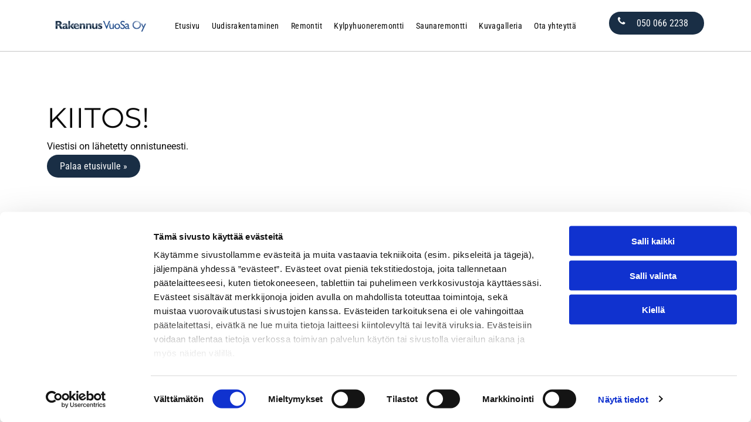

--- FILE ---
content_type: text/html;charset=utf-8
request_url: https://www.rakennusvuosa.fi/kiitos
body_size: 18117
content:
<!doctype html >
<html xmlns="http://www.w3.org/1999/xhtml" lang="fi"
      class="">
<head>
    <meta charset="utf-8">
    




































<script type="text/javascript">
    window._currentDevice = 'desktop';
    window.Parameters = window.Parameters || {
        HomeUrl: 'https://www.rakennusvuosa.fi/',
        AccountUUID: '33b9ab6d201a4285b766419960a94367',
        SystemID: 'EU_PRODUCTION',
        SiteAlias: '2316ed79edfe4a9890893f210dae8eb3',
        SiteType: atob('RFVEQU9ORQ=='),
        PublicationDate: 'Wed May 21 09:09:19 UTC 2025',
        ExternalUid: '1610970',
        IsSiteMultilingual: false,
        InitialPostAlias: '',
        InitialPostPageUuid: '',
        InitialDynamicItem: '',
        DynamicPageInfo: {
            isDynamicPage: false,
            base64JsonRowData: 'null',
        },
        InitialPageAlias: 'kiitos',
        InitialPageUuid: 'fcc9b2533f43469fb39416e5ecf01052',
        InitialPageId: '32122949',
        InitialEncodedPageAlias: 'a2lpdG9z',
        InitialHeaderUuid: 'bf64bd5760f3449fa486797f0a145d63',
        CurrentPageUrl: '',
        IsCurrentHomePage: false,
        AllowAjax: false,
        AfterAjaxCommand: null,
        HomeLinkText: 'Back To Home',
        UseGalleryModule: false,
        CurrentThemeName: 'Layout Theme',
        ThemeVersion: '500000',
        DefaultPageAlias: '',
        RemoveDID: true,
        WidgetStyleID: null,
        IsHeaderFixed: false,
        IsHeaderSkinny: false,
        IsBfs: true,
        StorePageAlias: 'null',
        StorePagesUrls: 'e30=',
        IsNewStore: 'false',
        StorePath: '',
        StoreId: 'null',
        StoreVersion: 0,
        StoreBaseUrl: '',
        StoreCleanUrl: true,
        StoreDisableScrolling: true,
        IsStoreSuspended: false,
        HasCustomDomain: true,
        SimpleSite: false,
        showCookieNotification: false,
        cookiesNotificationMarkup: 'null',
        translatedPageUrl: '',
        isFastMigrationSite: false,
        sidebarPosition: 'NA',
        currentLanguage: 'fi',
        currentLocale: 'fi',
        NavItems: '{}',
        errors: {
            general: 'There was an error connecting to the page.<br/> Make sure you are not offline.',
            password: 'Incorrect name/password combination',
            tryAgain: 'Try again'
        },
        NavigationAreaParams: {
            ShowBackToHomeOnInnerPages: true,
            NavbarSize: -1,
            NavbarLiveHomePage: 'https://www.rakennusvuosa.fi/',
            BlockContainerSelector: '.dmBody',
            NavbarSelector: '#dmNav:has(a)',
            SubNavbarSelector: '#subnav_main'
        },
        hasCustomCode: true,
        planID: '4502',
        customTemplateId: 'null',
        siteTemplateId: 'null',
        productId: 'DM_DIRECT',
        disableTracking: false,
        pageType: 'FROM_SCRATCH',
        isRuntimeServer: true,
        isInEditor: false,
        hasNativeStore: false,
        defaultLang: 'fi',
        hamburgerMigration: null,
        isFlexSite: true
    };

    window.Parameters.LayoutID = {};
    window.Parameters.LayoutID[window._currentDevice] = 30;
    window.Parameters.LayoutVariationID = {};
    window.Parameters.LayoutVariationID[window._currentDevice] = 5;
</script>





















<!-- Injecting site-wide to the head -->




<!-- End Injecting site-wide to the head -->

<!-- Inject secured cdn script -->


<!-- ========= Meta Tags ========= -->
<!-- PWA settings -->
<script>
    function toHash(str) {
        var hash = 5381, i = str.length;
        while (i) {
            hash = hash * 33 ^ str.charCodeAt(--i)
        }
        return hash >>> 0
    }
</script>
<script>
    (function (global) {
    //const cacheKey = global.cacheKey;
    const isOffline = 'onLine' in navigator && navigator.onLine === false;
    const hasServiceWorkerSupport = 'serviceWorker' in navigator;
    if (isOffline) {
        console.log('offline mode');
    }
    if (!hasServiceWorkerSupport) {
        console.log('service worker is not supported');
    }
    if (hasServiceWorkerSupport && !isOffline) {
        window.addEventListener('load', function () {
            const serviceWorkerPath = '/runtime-service-worker.js?v=3';
            navigator.serviceWorker
                .register(serviceWorkerPath, { scope: './' })
                .then(
                    function (registration) {
                        // Registration was successful
                        console.log(
                            'ServiceWorker registration successful with scope: ',
                            registration.scope
                        );
                    },
                    function (err) {
                        // registration failed :(
                        console.log('ServiceWorker registration failed: ', err);
                    }
                )
                .catch(function (err) {
                    console.log(err);
                });
        });

        // helper function to refresh the page
        var refreshPage = (function () {
            var refreshing;
            return function () {
                if (refreshing) return;
                // prevent multiple refreshes
                var refreshkey = 'refreshed' + location.href;
                var prevRefresh = localStorage.getItem(refreshkey);
                if (prevRefresh) {
                    localStorage.removeItem(refreshkey);
                    if (Date.now() - prevRefresh < 30000) {
                        return; // dont go into a refresh loop
                    }
                }
                refreshing = true;
                localStorage.setItem(refreshkey, Date.now());
                console.log('refereshing page');
                window.location.reload();
            };
        })();

        function messageServiceWorker(data) {
            return new Promise(function (resolve, reject) {
                if (navigator.serviceWorker.controller) {
                    var worker = navigator.serviceWorker.controller;
                    var messageChannel = new MessageChannel();
                    messageChannel.port1.onmessage = replyHandler;
                    worker.postMessage(data, [messageChannel.port2]);
                    function replyHandler(event) {
                        resolve(event.data);
                    }
                } else {
                    resolve();
                }
            });
        }
    }
})(window);
</script>
<!-- Add manifest -->
<link rel="manifest" href="/manifest.json">
<!-- Tell the browser it's a PWA -->
<meta name="mobile-web-app-capable" content="yes">
<!-- Tell iOS it's a PWA -->
<meta name="apple-mobile-web-app-capable" content="yes">
<!-- End PWA settings -->



<link rel="canonical" href="https://www.rakennusvuosa.fi/kiitos">

<meta id="view" name="viewport" content="initial-scale=1, minimum-scale=1, maximum-scale=5, viewport-fit=cover">
<meta name="apple-mobile-web-app-capable" content="yes">
<title>kiitos
</title>

<!--Add favorites icons-->

<link rel="apple-touch-icon"
      href="https://de.cdn-website.com/2316ed79edfe4a9890893f210dae8eb3/dms3rep/multi/rakennusvuosa-1.png"/>

<link rel="icon" type="image/x-icon" href="https://de.cdn-website.com/2316ed79edfe4a9890893f210dae8eb3/site_favicon_16_1737101125431.ico"/>

<!-- End favorite icons -->
<link rel="preconnect" href="https://le-de.cdn-website.com/"/>



<!-- render the required CSS and JS in the head section -->
<script id='d-js-dmapi'>
    window.SystemID = 'EU_PRODUCTION';

    if (!window.dmAPI) {
        window.dmAPI = {
            registerExternalRuntimeComponent: function () {
            },
            getCurrentDeviceType: function () {
                return window._currentDevice;
            },
            runOnReady: (ns, fn) => {
                const safeFn = dmAPI.toSafeFn(fn);
                ns = ns || 'global_' + Math.random().toString(36).slice(2, 11);
                const eventName = 'afterAjax.' + ns;

                if (document.readyState === 'complete') {
                    $.DM.events.off(eventName).on(eventName, safeFn);
                    setTimeout(function () {
                        safeFn({
                            isAjax: false,
                        });
                    }, 0);
                } else {
                    window?.waitForDeferred?.('dmAjax', () => {
                        $.DM.events.off(eventName).on(eventName, safeFn);
                        safeFn({
                            isAjax: false,
                        });
                    });
                }
            },
            toSafeFn: (fn) => {
                if (fn?.safe) {
                    return fn;
                }
                const safeFn = function (...args) {
                    try {
                        return fn?.apply(null, args);
                    } catch (e) {
                        console.log('function failed ' + e.message);
                    }
                };
                safeFn.safe = true;
                return safeFn;
            }
        };
    }

    if (!window.requestIdleCallback) {
        window.requestIdleCallback = function (fn) {
            setTimeout(fn, 0);
        }
    }
</script>

<!-- loadCSS function header.jsp-->






<script id="d-js-load-css">
/**
 * There are a few <link> tags with CSS resource in them that are preloaded in the page
 * in each of those there is a "onload" handler which invokes the loadCSS callback
 * defined here.
 * We are monitoring 3 main CSS files - the runtime, the global and the page.
 * When each load we check to see if we can append them all in a batch. If threre
 * is no page css (which may happen on inner pages) then we do not wait for it
 */
(function () {
  let cssLinks = {};
  function loadCssLink(link) {
    link.onload = null;
    link.rel = "stylesheet";
    link.type = "text/css";
  }
  
    function checkCss() {
      const pageCssLink = document.querySelector("[id*='CssLink']");
      const widgetCssLink = document.querySelector("[id*='widgetCSS']");

        if (cssLinks && cssLinks.runtime && cssLinks.global && (!pageCssLink || cssLinks.page) && (!widgetCssLink || cssLinks.widget)) {
            const storedRuntimeCssLink = cssLinks.runtime;
            const storedPageCssLink = cssLinks.page;
            const storedGlobalCssLink = cssLinks.global;
            const storedWidgetCssLink = cssLinks.widget;

            storedGlobalCssLink.disabled = true;
            loadCssLink(storedGlobalCssLink);

            if (storedPageCssLink) {
                storedPageCssLink.disabled = true;
                loadCssLink(storedPageCssLink);
            }

            if(storedWidgetCssLink) {
                storedWidgetCssLink.disabled = true;
                loadCssLink(storedWidgetCssLink);
            }

            storedRuntimeCssLink.disabled = true;
            loadCssLink(storedRuntimeCssLink);

            requestAnimationFrame(() => {
                setTimeout(() => {
                    storedRuntimeCssLink.disabled = false;
                    storedGlobalCssLink.disabled = false;
                    if (storedPageCssLink) {
                      storedPageCssLink.disabled = false;
                    }
                    if (storedWidgetCssLink) {
                      storedWidgetCssLink.disabled = false;
                    }
                    // (SUP-4179) Clear the accumulated cssLinks only when we're
                    // sure that the document has finished loading and the document 
                    // has been parsed.
                    if(document.readyState === 'interactive') {
                      cssLinks = null;
                    }
                }, 0);
            });
        }
    }
  

  function loadCSS(link) {
    try {
      var urlParams = new URLSearchParams(window.location.search);
      var noCSS = !!urlParams.get("nocss");
      var cssTimeout = urlParams.get("cssTimeout") || 0;

      if (noCSS) {
        return;
      }
      if (link.href && link.href.includes("d-css-runtime")) {
        cssLinks.runtime = link;
        checkCss();
      } else if (link.id === "siteGlobalCss") {
        cssLinks.global = link;
        checkCss();
      } 
      
      else if (link.id && link.id.includes("CssLink")) {
        cssLinks.page = link;
        checkCss();
      } else if (link.id && link.id.includes("widgetCSS")) {
        cssLinks.widget = link;
        checkCss();
      }
      
      else {
        requestIdleCallback(function () {
          window.setTimeout(function () {
            loadCssLink(link);
          }, parseInt(cssTimeout, 10));
        });
      }
    } catch (e) {
      throw e
    }
  }
  window.loadCSS = window.loadCSS || loadCSS;
})();
</script>



<script data-role="deferred-init" type="text/javascript">
    /* usage: window.getDeferred(<deferred name>).resolve() or window.getDeferred(<deferred name>).promise.then(...)*/
    function Def() {
        this.promise = new Promise((function (a, b) {
            this.resolve = a, this.reject = b
        }).bind(this))
    }

    const defs = {};
    window.getDeferred = function (a) {
        return null == defs[a] && (defs[a] = new Def), defs[a]
    }
    window.waitForDeferred = function (b, a, c) {
        let d = window?.getDeferred?.(b);
        d
            ? d.promise.then(a)
            : c && ["complete", "interactive"].includes(document.readyState)
                ? setTimeout(a, 1)
                : c
                    ? document.addEventListener("DOMContentLoaded", a)
                    : console.error(`Deferred  does not exist`);
    };
</script>
<style id="forceCssIncludes">
    /* This file is auto-generated from a `scss` file with the same name */

.videobgwrapper{overflow:hidden;position:absolute;z-index:0;width:100%;height:100%;top:0;left:0;pointer-events:none;border-radius:inherit}.videobgframe{position:absolute;width:101%;height:100%;top:50%;left:50%;transform:translateY(-50%) translateX(-50%);object-fit:fill}#dm video.videobgframe{margin:0}@media (max-width:767px){.dmRoot .dmPhotoGallery.newPhotoGallery:not(.photo-gallery-done){min-height:80vh}}@media (min-width:1025px){.dmRoot .dmPhotoGallery.newPhotoGallery:not(.photo-gallery-done){min-height:45vh}}@media (min-width:768px) and (max-width:1024px){.responsiveTablet .dmPhotoGallery.newPhotoGallery:not(.photo-gallery-done){min-height:45vh}}#dm [data-show-on-page-only]{display:none!important}#dmRoot div.stickyHeaderFix div.site_content{margin-top:0!important}#dmRoot div.stickyHeaderFix div.hamburger-header-container{position:relative}
    

</style>
<style id="cssVariables" type="text/css">
    :root {
  --color_1: rgba(25, 46, 69, 1);
  --color_2: rgba(255, 255, 255, 1);
  --color_3: rgba(9, 9, 9, 1);
  --color_4: rgba(32, 74, 138, 1);
  --color_5: rgba(46, 46, 46, 1);
  --color_6: rgba(0, 0, 0, 0);
  --color_7: rgba(0, 0, 0, 0);
  --color_8: rgba(0, 0, 0, 0);
  --max-content-width_1: 1200px;
}
</style>























<!-- Google Fonts Include -->













<!-- loadCSS function fonts.jsp-->



<link type="text/css" rel="stylesheet" href="https://de.cdn-website.com/fonts/css2?family=Figtree:ital,wght@0,300..900;1,300..900&family=Roboto:ital,wght@0,100;0,300;0,400;0,500;0,700;0,900;1,100;1,300;1,400;1,500;1,700;1,900&family=Montserrat:ital,wght@0,100..900;1,100..900&family=Roboto+Condensed:ital,wght@0,300;0,400;0,700;1,300;1,400;1,700&amp;subset=latin-ext&amp;display=swap"  />

<style>
@font-face {
  font-family: "RobotoCondensed-VariableFont_wght";
  src: url("https://de.cdn-website.com/2316ed79edfe4a9890893f210dae8eb3/fonts/RobotoCondensed-VariableFont_wght-777f_400.ttf");
  font-weight: 400;
  font-style: normal;
}
</style>


<style>
@font-face {
  font-family: "RobotoCondensed-Italic-VariableFont_wght";
  src: url("https://de.cdn-website.com/2316ed79edfe4a9890893f210dae8eb3/fonts/RobotoCondensed-Italic-VariableFont_wght-678b_400.ttf");
  font-weight: 400;
  font-style: normal;
}
</style>






<!-- RT CSS Include d-css-runtime-flex-->
<link rel="stylesheet" type="text/css" href="https://static.cdn-website.com/mnlt/production/6110/_dm/s/rt/dist/css/d-css-runtime-flex.min.css" />

<!-- End of RT CSS Include -->

<link type="text/css" rel="stylesheet" href="https://de.cdn-website.com/WIDGET_CSS/c4169d7905b7c9d36eda7ef6bbeb7558.css" id="widgetCSS" />

<!-- Support `img` size attributes -->
<style>img[width][height] {
  height: auto;
}</style>

<!-- Support showing sticky element on page only -->
<style>
  body[data-page-alias="kiitos"] #dm [data-show-on-page-only="kiitos"] {
    display: block !important;
  }
</style>

<!-- This is populated in Ajax navigation -->
<style id="pageAdditionalWidgetsCss" type="text/css">
</style>




<!-- Site CSS -->
<link type="text/css" rel="stylesheet" href="https://de.cdn-website.com/2316ed79edfe4a9890893f210dae8eb3/files/2316ed79edfe4a9890893f210dae8eb3_1.min.css?v=9" id="siteGlobalCss" />



<style id="customWidgetStyle" type="text/css">
    
</style>
<style id="innerPagesStyle" type="text/css">
    
</style>


<style
        id="additionalGlobalCss" type="text/css"
>
</style>

<style id="pagestyle" type="text/css">
    @media all {
  *#dm .dmInner nav.u_1998592992 { color:white !important; }

  *#dm .dmInner *.u_undefined { display:none !important; }

  *#dm .dmInner div.u_1612918162 input:not([type="submit"]) {
    background-color:var(--color_2) !important;
    background-image:initial !important;
    border-style:solid !important;
    border-color:rgb(255,255,255) rgb(255,255,255) rgb(255,255,255) rgb(255,255,255) !important;
    border-width:0px 0px 0px 0px !important;
  }

  *#dm .dmInner div.u_1612918162 textarea {
    background-color:var(--color_2) !important;
    background-image:initial !important;
    border-style:solid !important;
    border-color:rgb(255,255,255) rgb(255,255,255) rgb(255,255,255) rgb(255,255,255) !important;
    border-width:0px 0px 0px 0px !important;
  }

  *#dm .dmInner div.u_1612918162 select {
    background-color:var(--color_2) !important;
    background-image:initial !important;
    border-style:solid !important;
    border-color:rgb(255,255,255) rgb(255,255,255) rgb(255,255,255) rgb(255,255,255) !important;
    border-width:0px 0px 0px 0px !important;
  }

  *#dm .dmInner div.u_1612918162 .dmforminput label:not(.for-checkable):not(.custom-contact-checkable) { font-family:'Roboto Condensed' !important; }

  *#dm .dmInner div.u_1612918162 .m-recaptcha { font-family:'Roboto Condensed' !important; }

  *#dm .dmInner div.u_1612918162 .dmforminput input {
    font-family:'Roboto Condensed' !important;
    color:rgba(9,9,9,1) !important;
  }

  *#dm .dmInner div.u_1612918162 .dmforminput textarea {
    font-family:'Roboto Condensed' !important;
    color:rgba(9,9,9,1) !important;
  }

  *#dm .dmInner div.u_1612918162 .dmforminput .fileUploadLink {
    font-family:'Roboto Condensed' !important;
    color:rgba(9,9,9,1) !important;
  }

  *#dm .dmInner div.u_1612918162 .checkboxwrapper span {
    font-family:'Roboto Condensed' !important;
    color:rgba(9,9,9,1) !important;
  }

  *#dm .dmInner div.u_1612918162 .radiowrapper span {
    font-family:'Roboto Condensed' !important;
    color:rgba(9,9,9,1) !important;
  }

  *#dm .dmInner div.u_1612918162 .optinwrapper div {
    font-family:'Roboto Condensed' !important;
    color:rgba(9,9,9,1) !important;
  }

  *#dm .dmInner div.u_1612918162 .freetextwrapper {
    font-family:'Roboto Condensed' !important;
    color:rgba(9,9,9,1) !important;
  }

  *#dm .dmInner div.u_1612918162 .dmforminput select {
    font-family:'Roboto Condensed' !important;
    color:rgba(9,9,9,1) !important;
  }

  *#dm .dmInner div.u_1612918162 .dmforminput option {
    font-family:'Roboto Condensed' !important;
    color:rgba(9,9,9,1) !important;
  }

  *#dm .dmInner div.u_1612918162 input[type="submit"] {
    font-weight:bold !important;
    font-size:18px !important;
  }

  *#dm .dmInner div.u_1612918162 .dmformsubmit:hover input[type="submit"] { font-weight:bold !important; }

  *#dm .dmInner div.u_1612918162 .dmformsubmit.hover input[type="submit"] { font-weight:bold !important; }

  *#dm .dmInner div.u_1612918162 .dmformsubmit {
    width:98px !important;
    height:48px !important;
    float:left !important;
    display:block !important;
    margin-left:0 !important;
    margin-right:auto !important;
  }

  *#dm .dmInner a.u_1102073247 span.icon {
    color:var(--color_2) !important;
    fill:var(--color_2) !important;
  }

  *#dm .dmInner a.u_1102073247 { border-radius:20px 20px 20px 20px !important; }

  *#dm .dmInner a.u_1102073247:hover span.icon { color:var(--color_2) !important; }

  *#dm .dmInner a.u_1102073247.hover span.icon { color:var(--color_2) !important; }
}
@media (min-width:0px) and (max-width:767px) {
  *#dm .d-page-1716942098 DIV.dmInner { background-color:var(--color_2) !important; }

  *#dm .d-page-1716942098 DIV#dmSlideRightNavRight { background-color:var(--color_2) !important; }
}
@media (min-width:768px) and (max-width:1024px) {
  *.dmLargeBody #dm .d-page-1716942098 .dmBody .dmRespRowsWrapper { background-color:var(--color_2) !important; }
}
@media (min-width:1025px) {}

</style>

<style id="pagestyleDevice" type="text/css">
    
</style>

<!-- Flex Sections CSS -->

 <style data-page-uuid="fcc9b2533f43469fb39416e5ecf01052" id="grid-styles-common-0e44e080-fcc9b2533f43469fb39416e5ecf01052">@media all {
    
#\36 76b3402 {
    background-color: var(--color_2);
    background-image: initial;
}
    
#\33 b9a819a {
    min-height: 240px;
    column-gap: 0%;
    row-gap: 0px;
    width: 100%;
    flex-wrap: nowrap;
    padding: 80px 40px 80px 40px;
}
    
#group_77e {
    width: 100%;
    min-width: 4%;
    min-height: 8px;
    column-gap: 4%;
    row-gap: 20px;
    order: 1;
}
    
#widget_f02 {
    width: 100%;
    height: auto;
    max-width: 100%;
}
    
#widget_v2b {
    width: 100%;
    height: auto;
    max-width: 100%;
}
    
#widget_vqv {
    width: 159px;
    height: auto;
    min-height: 46px;
    max-width: 100%;
}
}</style> 
 <style data-page-uuid="fcc9b2533f43469fb39416e5ecf01052" id="grid-styles-common-33d7bd28-fcc9b2533f43469fb39416e5ecf01052">@media all {
    
#\36 c07ae43 {
    background-color: rgba(197, 197, 197, 1);
    background-image: initial;
}
    
#\31 69b228c {
    min-height: 8px;
    column-gap: 4%;
    row-gap: 24px;
    width: 100%;
    min-width: 4%;
    align-items: center;
    justify-content: flex-start;
}
    
#\37 3b579de {
    width: 280px;
    height: auto;
    min-height: 47px;
    max-width: 100%;
    order: 0;
    margin: 0px 0% 0px 0%;
    grid-area: auto / auto / auto / auto;
}
    
#\37 a44b138 {
    min-height: 0px;
    column-gap: 4%;
    row-gap: 24px;
    width: 100%;
    flex-wrap: nowrap;
    padding: 30px 40px 30px 40px;
}
}</style> 
 <style data-page-uuid="bf64bd5760f3449fa486797f0a145d63" data-is-header="true" id="grid-styles-common-flex-footer-bf64bd5760f3449fa486797f0a145d63">@media all {
    
#flex-footer {
    background-color: rgba(46, 46, 46, 1);
    background-image: initial;
}
}</style> 
 <style data-page-uuid="bf64bd5760f3449fa486797f0a145d63" data-is-header="true" id="grid-styles-common-flex-header-bf64bd5760f3449fa486797f0a145d63">@media all {
    
#flex-header[data-changeable-on-scroll][data-scrolling] [data-widget-type="image"] img {
    transform: scale(0.8);
}
#flex-header {
    background-color: rgba(255, 255, 255, 1);
    
    background-image: initial;
    box-shadow: none;
}
#flex-header[data-changeable-on-scroll][data-scrolling] {
    padding-top: 5px;
    padding-bottom: 5px;
    background-color: var(--color_5);
}
}</style> 
 <style data-page-uuid="bf64bd5760f3449fa486797f0a145d63" data-is-header="true" id="grid-styles-common-e21dc389-bf64bd5760f3449fa486797f0a145d63">@media all {
    
#\30 3d2b0e3 {
    min-height: 8px;
    column-gap: 4%;
    row-gap: 24px;
    flex-direction: row;
    width: 16%;
    justify-content: flex-start;
    min-width: 4%;
}
    
#b04cb98a {
    min-height: 0px;
    column-gap: 0%;
    row-gap: 0px;
    width: 100%;
    flex-wrap: nowrap;
    padding: 20px 40px 20px 40px;
}
    
#a3d574ab {
    min-height: 8px;
    column-gap: 4%;
    row-gap: 24px;
    flex-direction: row;
    width: 68%;
    justify-content: flex-start;
    min-width: 4%;
    align-items: center;
}
    
#widget_u9a {
    width: 195px;
    height: 36.2031px;
    max-width: 100%;
}
    
#widget_34i {
    width: 100.00%;
    height: auto;
    max-width: 100%;
}
    
#group_f9r {
    flex-direction: row;
    justify-content: flex-end;
    width: 16%;
    min-height: 8px;
}
    
#widget_9bl.flex-element.widget-wrapper > [data-element-type].flexButton.dmWidget {
    padding-left: 20px;
    padding-right: 0px;
}
#widget_9bl {
    width: 162px;
    height: auto;
    min-height: 47px;
    max-width: 100%;
}
    
#group_1l1 {
    flex-direction: row;
    justify-content: flex-start;
    align-items: center;
    width: 33.33%;
    min-height: 8px;
}
    
#widget_lj7 svg {
    fill: var(--color_2);
}
#widget_lj7 .hamburgerButton {
    background-color: var(--color_1);
    background-image: initial;
}
#widget_lj7 {
    width: 30px;
    height: 30px;
    max-width: 100%;
}
    
#ac7cb5f9 {
    border-style: solid;
    border-color: #000000 #000000 rgba(197, 197, 197, 1) #000000;
    border-width: 0 0 1px 0;
}
}</style> 
 <style data-page-uuid="bf64bd5760f3449fa486797f0a145d63" data-is-header="true" id="grid-styles-common-2b41eab7-bf64bd5760f3449fa486797f0a145d63">@media all {
    
#e8c5b676 {
    min-height: 8px;
    column-gap: 4%;
    row-gap: 24px;
    width: 100%;
    min-width: 4%;
    align-items: flex-end;
    padding: 16px 16px 16px 16px;
}
    
#\39 1ee02d8 {
    padding-top: 0px;
    padding-bottom: 0px;
    min-height: 100px;
    column-gap: 4%;
    row-gap: 24px;
    width: 100%;
}
    
#\32 face3e3 svg {
    fill: var(--color_2);
}
#\32 face3e3 .hamburgerButton {
    background-color: var(--color_1);
    background-image: initial;
}
#\32 face3e3 {
    width: 30px;
    height: 30px;
}
}</style> 
 <style data-page-uuid="bf64bd5760f3449fa486797f0a145d63" data-is-header="true" id="grid-styles-common-63a049320d35b55b4ef2a372-bf64bd5760f3449fa486797f0a145d63">@media all {
    
#\36 3a049320d35b55b4ef2a374 {
    min-height: 8px;
    column-gap: 4%;
    row-gap: 24px;
    width: 100%;
    min-width: 4%;
    background-color: rgba(0, 0, 0, 0);
    padding: 16px 16px 16px 16px;
}
    
#\36 3a049320d35b55b4ef2a376 {
    background-color: var(--color_2);
    background-image: initial;
}
    
#\36 3a049320d35b55b4ef2a377 {
    min-height: 200px;
    padding-top: 2%;
    padding-bottom: 2%;
    column-gap: 4%;
    row-gap: 24px;
    width: 100%;
}
    
#\36 2d6a167a824ca526194d9a5 {
    background-color: rgba(232, 255, 133, 1);
}
    
#aa51574f {
    width: 100.00%;
    height: auto;
    max-width: 100%;
    justify-self: auto;
    align-self: auto;
    order: 0;
    margin: 0px 0% 0px 0%;
    grid-area: auto / auto / auto / auto;
}
    
#\38 504a865 {
    width: 162px;
    height: auto;
    min-height: 47px;
    max-width: 100%;
    justify-self: auto;
    align-self: auto;
    order: 0;
    margin: 0px 0% 0px 0%;
    grid-area: auto / auto / auto / auto;
}
}</style> 
 <style data-page-uuid="bf64bd5760f3449fa486797f0a145d63" data-is-header="true" id="grid-styles-common-6406026c90e1521f6ecb0eca-bf64bd5760f3449fa486797f0a145d63">@media all {
    
#\36 406026c90e1521f6ecb0ecd {
    min-height: 8px;
    column-gap: 4%;
    row-gap: 24px;
    width: 100%;
    min-width: 4%;
    border-style: solid;
    border-width: 0 0 0 0;
    border-color: var(--color_5) #000000 #000000 #000000;
    padding: 16px 16px 16px 16px;
}
    
#\36 406026c90e1521f6ecb0ecc {
    min-height: 460px;
    padding-top: 4%;
    padding-bottom: 4%;
    column-gap: 4%;
    row-gap: 24px;
    width: 100%;
}
}</style> 
 <style data-page-uuid="bf64bd5760f3449fa486797f0a145d63" data-is-header="true" id="grid-styles-common-d4e3a39e-bf64bd5760f3449fa486797f0a145d63">@media all {
    
#\39 61048b5 {
    min-height: 8px;
    column-gap: 4%;
    row-gap: 24px;
    flex-direction: row;
    width: 33.33%;
    justify-content: flex-start;
    min-width: 4%;
}
    
#\32 95c5d6a {
    min-height: 0px;
    column-gap: 0%;
    row-gap: 0px;
    width: 100%;
    flex-wrap: nowrap;
    padding: 50px 40px 50px 40px;
}
    
#b89bd05d {
    min-height: 8px;
    column-gap: 4%;
    row-gap: 0px;
    width: 33.33%;
    justify-content: flex-start;
    min-width: 4%;
    flex-wrap: nowrap;
}
    
#widget_ivk {
    width: 311px;
    height: 57.75px;
    max-width: 100%;
}
    
#widget_e79.flex-element.widget-wrapper > [data-element-type] {
    padding-left: 20px;
}
#widget_e79 {
    width: 100%;
    height: auto;
    max-width: 100%;
    order: 0;
    margin: 0px 0% 0px 0%;
}
    
#widget_odl.flex-element.widget-wrapper > [data-element-type] {
    padding-left: 20px;
}
#widget_odl {
    width: 100%;
    height: auto;
    max-width: 100%;
    order: 1;
    margin: 0px 0% 0px 0%;
}
    
#cceefddd.flex-element.widget-wrapper > [data-element-type] {
    padding-left: 20px;
}
#cceefddd {
    width: 100%;
    height: auto;
    max-width: 100%;
    order: 2;
    margin: 0px 0% 0px 0%;
}
    
#\33 322f8ea.flex-element.widget-wrapper > [data-element-type] {
    padding-left: 20px;
}
#\33 322f8ea {
    width: 100%;
    height: auto;
    max-width: 100%;
    justify-self: auto;
    align-self: auto;
    order: 3;
    grid-area: auto / auto / auto / auto;
}
    
#\32 d43f8db.flex-element.widget-wrapper > [data-element-type] {
    padding-left: 20px;
}
#\32 d43f8db {
    width: 100%;
    height: auto;
    max-width: 100%;
    justify-self: auto;
    align-self: auto;
    order: 3;
    grid-area: auto / auto / auto / auto;
}
    
#group_e39 {
    justify-content: flex-start;
    width: 33.33%;
    min-width: 4%;
    min-height: 8px;
    column-gap: 4%;
    row-gap: 24px;
}
    
#widget_lpf.flex-element.widget-wrapper > [data-element-type] {
    padding-left: 20px;
}
#widget_lpf {
    width: 100%;
    height: auto;
    max-width: 100%;
}
    
#\31 62a4f30 {
    width: 100%;
    height: auto;
    max-width: 100%;
}
}</style> 
 <style data-page-uuid="bf64bd5760f3449fa486797f0a145d63" data-is-header="true" id="grid-styles-common-d3e41c31-bf64bd5760f3449fa486797f0a145d63">@media all {
    
#\32 e839ad7 {
    min-height: 240px;
    column-gap: 4%;
    row-gap: 24px;
    max-width: none;
    width: 100%;
    flex-wrap: nowrap;
}
    
#\35 0d680f0 {
    grid-template-rows: minmax(300px, max-content);
    width: 100%;
    max-width: 100%;
}
    
#ed7ed7ca {
    min-height: 8px;
    column-gap: 4%;
    row-gap: 24px;
    width: 100%;
    min-width: 4%;
}
    
#widget_fjb.flex-element.widget-wrapper > [data-element-type].flexButton.dmWidget {
    padding: 1px 1px 1px 45px;
}
#widget_fjb {
    width: 45px;
    height: auto;
    max-width: 100%;
    order: 0;
    justify-self: end;
    align-self: end;
    min-height: 47px;
    margin: 40px 30px 30px 29.4375px;
    grid-area: 1 / 1 / 2 / 2;
}
}</style> 
 <style data-page-uuid="bf64bd5760f3449fa486797f0a145d63" data-is-header="true" id="grid-styles-desktop-flex-header-bf64bd5760f3449fa486797f0a145d63">@media (min-width: 1025px) {
}</style> 






<style id="globalFontSizeStyle" type="text/css">
    @media (min-width: 1025px) {  }@media (min-width: 768px) and (max-width: 1024px) {  }@media (max-width: 767px) {  }
</style>
<style id="pageFontSizeStyle" type="text/css">
</style>




<style id="hideAnimFix">
  .dmDesktopBody:not(.editGrid) [data-anim-desktop]:not([data-anim-desktop='none']), .dmDesktopBody:not(.editGrid) [data-anim-extended] {
    visibility: hidden;
  }

  .dmDesktopBody:not(.editGrid) .dmNewParagraph[data-anim-desktop]:not([data-anim-desktop='none']), .dmDesktopBody:not(.editGrid) .dmNewParagraph[data-anim-extended] {
    visibility: hidden !important;
  }


  #dmRoot:not(.editGrid) .flex-element [data-anim-extended] {
    visibility: hidden;
  }

</style>




<style id="fontFallbacks">
    @font-face {
  font-family: "Figtree Fallback";
  src: local('Arial');
  ascent-override: 93.6018%;
  descent-override: 24.632%;
  size-adjust: 101.4938%;
  line-gap-override: 0%;
 }@font-face {
  font-family: "Roboto Fallback";
  src: local('Arial');
  ascent-override: 92.6709%;
  descent-override: 24.3871%;
  size-adjust: 100.1106%;
  line-gap-override: 0%;
 }@font-face {
  font-family: "Montserrat Fallback";
  src: local('Arial');
  ascent-override: 84.9466%;
  descent-override: 22.0264%;
  size-adjust: 113.954%;
  line-gap-override: 0%;
 }@font-face {
  font-family: "Roboto Condensed Fallback";
  src: local('Arial');
  ascent-override: 104.1828%;
  descent-override: 27.4165%;
  size-adjust: 89.0487%;
  line-gap-override: 0%;
 }@font-face {
  font-family: "Helvetica Fallback";
  src: local('Arial');
  ascent-override: 77.002%;
  descent-override: 22.998%;
  line-gap-override: 0%;
 }
</style>


<!-- End render the required css and JS in the head section -->








<meta property="og:type" content="website">
<meta property="og:url" content="https://www.rakennusvuosa.fi/kiitos">

  <script>






window.dataLayer = window.dataLayer|| [];
window.dataLayer.push({
"event": "pageload", 
"ga4-id": "G-EZ3J9N9WN2"
});


  

  

  </script>

  <meta name="twitter:card" content="summary"/>




<!-- SYS- RVVfUFJPRFVDVElPTg== -->
</head>





















<body id="dmRoot" data-page-alias="kiitos"  class="dmRoot fix-mobile-scrolling flex-site dmResellerSite "
      style="padding:0;margin:0;"
      
     data-flex-site >
















<!-- ========= Site Content ========= -->
<div id="dm" class='dmwr'>
    
    <div class="dm_wrapper -var5 null ">
         <div dmwrapped="true" id="1901957768" class="dm-home-page" themewaschanged="true"> <div dmtemplateid="FlexHeader" data-responsive-name="FlexLayout" class="runtime-module-container dm-bfs dm-layout-sec hasAnimations hasStickyHeader inMiniHeaderMode rows-1200 hamburger-reverse dmPageBody d-page-1716942098 inputs-css-clean dmDHeader" id="dm-outer-wrapper" data-page-class="1716942098" data-soch="true" data-background-parallax-selector=".dmHomeSection1, .dmSectionParallex"> <div id="dmStyle_outerContainer" class="dmOuter"> <div id="dmStyle_innerContainer" class="dmInner"> <div class="dmLayoutWrapper standard-var dmStandardDesktop"> <div id="site_content"> <div id="dmFlexHeaderContainer" class="flex_hfcontainer"> <div id="flex-header" data-variation-id="variation0" data-sticky="true" role="banner"> <div data-layout-section="" data-auto="flex-section" id="1868796281" data-flex-id="e21dc389"> <div class="flex-widgets-container" id="1098306804"></div> 
 <section id="9e5944e7" class="flex-element section" data-auto="flex-element-section"> <div id="ac7cb5f9" class="flex-element grid" data-auto="flex-element-grid" data-layout-grid=""> <div id="b04cb98a" class="flex-element group" data-auto="flex-element-group"> <div id="03d2b0e3" class="flex-element group" data-auto="flex-element-group"> <div id="widget_u9a" class="flex-element widget-wrapper" data-auto="flex-element-widget-wrapper" data-widget-type="image" data-external-id="1939847861"> <div class="imageWidget align-center" data-element-type="image" data-widget-type="image" id="1939847861"> <a href="/" id="1038361525" file="false"><img src="https://le-de.cdn-website.com/2316ed79edfe4a9890893f210dae8eb3/dms3rep/multi/opt/logo-ea40a92e-1920w.png" alt="Rakennus VuoSa -logo" id="1208097700" class="" width="700" height="130" data-dm-image-path="https://de.cdn-website.com/2316ed79edfe4a9890893f210dae8eb3/dms3rep/multi/logo-ea40a92e.png" onerror="handleImageLoadError(this)"/></a> 
</div> 
</div> 
</div> 
 <div id="a3d574ab" class="flex-element group" data-auto="flex-element-group" data-hidden-on-tablet="" data-hidden-on-mobile=""> <div id="widget_34i" class="flex-element widget-wrapper" data-auto="flex-element-widget-wrapper" data-widget-type="ONELinksMenu" data-hidden-on-mobile="" data-external-id="1028377880"> <nav class="effect-bottom2 u_1028377880 main-navigation unifiednav dmLinksMenu" role="navigation" layout-main="horizontal_nav_layout_1" layout-sub="submenu_horizontal_1" data-show-vertical-sub-items="HOVER" id="1028377880" dmle_extension="onelinksmenu" data-element-type="onelinksmenu" data-logo-src="" alt="" data-nav-structure="HORIZONTAL" wr="true" icon="true" surround="true" adwords="" navigation-id="unifiedNav"> <ul role="menubar" class="unifiednav__container  " data-auto="navigation-pages"> <li role="menuitem" class=" unifiednav__item-wrap " data-auto="more-pages" data-depth="0"> <a href="/" class="unifiednav__item  dmUDNavigationItem_00  " target="" data-target-page-alias=""> <span class="nav-item-text " data-link-text="Etusivu" data-auto="page-text-style">Etusivu<span class="icon icon-angle-down"></span> 
</span> 
</a> 
</li> 
 <li role="menuitem" class=" unifiednav__item-wrap " data-auto="more-pages" data-depth="0"> <a href="/uudisrakentaminen" class="unifiednav__item  dmUDNavigationItem_010101644704  " target="" data-target-page-alias=""> <span class="nav-item-text " data-link-text="Uudisrakentaminen" data-auto="page-text-style">Uudisrakentaminen<span class="icon icon-angle-down"></span> 
</span> 
</a> 
</li> 
 <li role="menuitem" class=" unifiednav__item-wrap " data-auto="more-pages" data-depth="0"> <a href="/remontit" class="unifiednav__item  dmUDNavigationItem_010101653684  " target="" data-target-page-alias=""> <span class="nav-item-text " data-link-text="Remontit" data-auto="page-text-style">Remontit<span class="icon icon-angle-down"></span> 
</span> 
</a> 
</li> 
 <li role="menuitem" class=" unifiednav__item-wrap " data-auto="more-pages" data-depth="0"> <a href="/kylpyhuoneremontti" class="unifiednav__item  dmUDNavigationItem_010101265058  " target="" data-target-page-alias=""> <span class="nav-item-text " data-link-text="Kylpyhuoneremontti" data-auto="page-text-style">Kylpyhuoneremontti<span class="icon icon-angle-down"></span> 
</span> 
</a> 
</li> 
 <li role="menuitem" class=" unifiednav__item-wrap " data-auto="more-pages" data-depth="0"> <a href="/saunaremontti" class="unifiednav__item  dmUDNavigationItem_010101153453  " target="" data-target-page-alias=""> <span class="nav-item-text " data-link-text="Saunaremontti" data-auto="page-text-style">Saunaremontti<span class="icon icon-angle-down"></span> 
</span> 
</a> 
</li> 
 <li role="menuitem" class=" unifiednav__item-wrap " data-auto="more-pages" data-depth="0"> <a href="/kuvagalleria" class="unifiednav__item  dmUDNavigationItem_010101798114  " target="" data-target-page-alias=""> <span class="nav-item-text " data-link-text="Kuvagalleria" data-auto="page-text-style">Kuvagalleria<span class="icon icon-angle-down"></span> 
</span> 
</a> 
</li> 
 <li role="menuitem" class=" unifiednav__item-wrap " data-auto="more-pages" data-depth="0"> <a href="/ota-yhteyttae" class="unifiednav__item  dmUDNavigationItem_010101126022  " target="" data-target-page-alias=""> <span class="nav-item-text " data-link-text="Ota yhteyttä" data-auto="page-text-style">Ota yhteytt&auml;<span class="icon icon-angle-down"></span> 
</span> 
</a> 
</li> 
</ul> 
</nav> 
</div> 
</div> 
 <div id="group_f9r" class="flex-element group" data-auto="flex-element-group" data-hidden-on-mobile=""> <div id="widget_9bl" class="flex-element widget-wrapper" data-auto="flex-element-widget-wrapper" data-widget-type="link" data-hidden-on-mobile="" data-external-id="1132564034"> <a data-display-type="block" class="align-center dmButtonLink dmWidget dmWwr default dmOnlyButton dmDefaultGradient flexButton u_1132564034" file="false" href="tel:+358500662238" data-element-type="dButtonLinkId" id="1132564034" data-buttonstyle="FLAT_ROUND_ICON" icon-name="dm-icon-phone"> <span class="iconBg" aria-hidden="true" id="1974766127"> <span class="icon hasFontIconstar hasFontIcon dm-icon-phone" id="1976705335"></span> 
</span> 
 <span class="text" id="1220210600">050 066 2238</span> 
</a> 
</div> 
</div> 
 <div id="group_1l1" class="flex-element group" data-auto="flex-element-group" data-hidden-on-desktop=""> <div id="widget_lj7" class="flex-element widget-wrapper" data-auto="flex-element-widget-wrapper" data-widget-type="hamburgerButton" data-external-id="1463954573"> <button class="hamburgerButton" data-element-type="hamburgerButton" id="1463954573" aria-controls="hamburger-drawer" aria-expanded="false"> <svg width="100pt" height="100pt" version="1.1" viewbox="0 0 100 100" xmlns="http://www.w3.org/2000/svg" id="1909183927"> <path d="m3.6172 10.754h-0.050782c-1.9727 0-3.5703 1.5977-3.5703 3.5703 0 1.9727 1.5977 3.5703 3.5703 3.5703h0.054688 92.758 0.050782c1.9727 0 3.5703-1.5977 3.5703-3.5703 0-1.9727-1.5977-3.5703-3.5703-3.5703h-0.054688zm0 35.676h-0.050782c-1.9727 0-3.5703 1.5977-3.5703 3.5703s1.5977 3.5703 3.5703 3.5703h0.054688 92.758 0.050782c1.9727 0 3.5703-1.5977 3.5703-3.5703s-1.5977-3.5703-3.5703-3.5703h-0.054688zm0 35.68h-0.050782c-1.9727 0-3.5703 1.5977-3.5703 3.5703 0 1.9727 1.5977 3.5703 3.5703 3.5703h0.054688 92.758 0.050782c1.9727 0 3.5703-1.5977 3.5703-3.5703 0-1.9727-1.5977-3.5703-3.5703-3.5703h-0.054688z"></path> 
</svg> 
</button> 
</div> 
</div> 
</div> 
</div> 
</section> 
</div> 
</div> 
 <div id="hamburger-drawer" class="hamburger-drawer layout-drawer" layout="5ff40d2f36ae4e5ea1bc96b2e2fcf67e===header" data-origin="side-reverse"> <div data-layout-section="" data-auto="flex-section" id="1014201462" data-flex-id="2b41eab7"> <div class="flex-widgets-container" id="1471409333"></div> 
 <section id="f2462bd3" class="flex-element section" data-auto="flex-element-section"> <div id="000f1269" class="flex-element grid" data-auto="flex-element-grid" data-layout-grid=""> <div id="91ee02d8" class="flex-element group" data-auto="flex-element-group"> <div id="e8c5b676" class="flex-element group" data-auto="flex-element-group"> <div id="2face3e3" class="flex-element widget-wrapper" data-auto="flex-element-widget-wrapper" data-widget-type="hamburgerButton" data-external-id="1832333493"> <button class="hamburgerButton" data-element-type="hamburgerButton" id="1832333493" aria-controls="hamburger-drawer" aria-expanded="false"> <svg width="100pt" height="100pt" version="1.1" viewbox="0 0 100 100" xmlns="http://www.w3.org/2000/svg" id="1181949565"> <path d="m82 87.883c1.625 1.625 4.2656 1.625 5.8906 0 1.6289-1.6289 1.6289-4.2656 0-5.8945l-32.414-32.41 32.406-32.406c1.6289-1.625 1.6289-4.2656
 0-5.8906-1.6289-1.6289-4.2656-1.6289-5.8906 0l-32.406 32.402-32.406-32.406c-1.625-1.625-4.2656-1.625-5.8906 0-1.6289 1.6289-1.6289 4.2656 0
 5.8945l32.402 32.406-32.41 32.414c-1.6289 1.625-1.6289 4.2617 0 5.8906 1.625 1.6289 4.2656 1.6289 5.8906 0l32.414-32.414z" fill-rule="evenodd"></path> 
</svg> 
</button> 
</div> 
</div> 
</div> 
</div> 
</section> 
</div> 
 <div data-auto="flex-section" id="1099442592" data-flex-id="63a049320d35b55b4ef2a372" data-layout-section=""> <div class="flex-widgets-container" id="1247649854"></div> 
 <section id="63a049320d35b55b4ef2a373" class="flex-element section" data-auto="flex-element-section"> <div id="63a049320d35b55b4ef2a376" class="flex-element grid" data-auto="flex-element-grid" data-layout-grid=""> <div id="63a049320d35b55b4ef2a377" class="flex-element group" data-auto="flex-element-group"> <div id="63a049320d35b55b4ef2a374" class="flex-element group" data-auto="flex-element-group"> <div id="aa51574f" class="flex-element widget-wrapper" data-auto="flex-element-widget-wrapper" data-widget-type="ONELinksMenu" data-external-id="1083138840"> <nav class="u_1083138840 effect-bottom2 main-navigation unifiednav dmLinksMenu" role="navigation" layout-main="vertical_nav_layout_2" layout-sub="" data-show-vertical-sub-items="HIDE" id="1083138840" dmle_extension="onelinksmenu" data-element-type="onelinksmenu" data-logo-src="" alt="" data-nav-structure="VERTICAL" wr="true" icon="true" surround="true" adwords="" navigation-id="unifiedNav"> <ul role="menubar" class="unifiednav__container  " data-auto="navigation-pages"> <li role="menuitem" class=" unifiednav__item-wrap " data-auto="more-pages" data-depth="0"> <a href="/" class="unifiednav__item  dmUDNavigationItem_00  " target="" data-target-page-alias=""> <span class="nav-item-text " data-link-text="Etusivu" data-auto="page-text-style">Etusivu<span class="icon icon-angle-down"></span> 
</span> 
</a> 
</li> 
 <li role="menuitem" class=" unifiednav__item-wrap " data-auto="more-pages" data-depth="0"> <a href="/uudisrakentaminen" class="unifiednav__item  dmUDNavigationItem_010101644704  " target="" data-target-page-alias=""> <span class="nav-item-text " data-link-text="Uudisrakentaminen" data-auto="page-text-style">Uudisrakentaminen<span class="icon icon-angle-down"></span> 
</span> 
</a> 
</li> 
 <li role="menuitem" class=" unifiednav__item-wrap " data-auto="more-pages" data-depth="0"> <a href="/remontit" class="unifiednav__item  dmUDNavigationItem_010101653684  " target="" data-target-page-alias=""> <span class="nav-item-text " data-link-text="Remontit" data-auto="page-text-style">Remontit<span class="icon icon-angle-down"></span> 
</span> 
</a> 
</li> 
 <li role="menuitem" class=" unifiednav__item-wrap " data-auto="more-pages" data-depth="0"> <a href="/kylpyhuoneremontti" class="unifiednav__item  dmUDNavigationItem_010101265058  " target="" data-target-page-alias=""> <span class="nav-item-text " data-link-text="Kylpyhuoneremontti" data-auto="page-text-style">Kylpyhuoneremontti<span class="icon icon-angle-down"></span> 
</span> 
</a> 
</li> 
 <li role="menuitem" class=" unifiednav__item-wrap " data-auto="more-pages" data-depth="0"> <a href="/saunaremontti" class="unifiednav__item  dmUDNavigationItem_010101153453  " target="" data-target-page-alias=""> <span class="nav-item-text " data-link-text="Saunaremontti" data-auto="page-text-style">Saunaremontti<span class="icon icon-angle-down"></span> 
</span> 
</a> 
</li> 
 <li role="menuitem" class=" unifiednav__item-wrap " data-auto="more-pages" data-depth="0"> <a href="/kuvagalleria" class="unifiednav__item  dmUDNavigationItem_010101798114  " target="" data-target-page-alias=""> <span class="nav-item-text " data-link-text="Kuvagalleria" data-auto="page-text-style">Kuvagalleria<span class="icon icon-angle-down"></span> 
</span> 
</a> 
</li> 
 <li role="menuitem" class=" unifiednav__item-wrap " data-auto="more-pages" data-depth="0"> <a href="/ota-yhteyttae" class="unifiednav__item  dmUDNavigationItem_010101126022  " target="" data-target-page-alias=""> <span class="nav-item-text " data-link-text="Ota yhteyttä" data-auto="page-text-style">Ota yhteytt&auml;<span class="icon icon-angle-down"></span> 
</span> 
</a> 
</li> 
</ul> 
</nav> 
</div> 
 <div id="8504a865" class="flex-element widget-wrapper" data-auto="flex-element-widget-wrapper" data-widget-type="link" data-hidden-on-tablet="" data-external-id="1967029051"> <a data-display-type="block" class="align-center dmButtonLink dmWidget dmWwr default dmOnlyButton dmDefaultGradient flexButton u_1967029051" file="false" href="tel:+358500662238" data-element-type="dButtonLinkId" id="1967029051" data-buttonstyle="FLAT_ROUND_ICON" icon-name="dm-icon-phone"> <span class="iconBg" aria-hidden="true" id="1255829097"> <span class="icon hasFontIconstar hasFontIcon dm-icon-phone" id="1958201115"></span> 
</span> 
 <span class="text" id="1138304887">050 066 2238</span> 
</a> 
</div> 
</div> 
</div> 
</div> 
</section> 
</div> 
 <div data-auto="flex-section" id="1029527021" data-flex-id="6406026c90e1521f6ecb0eca" data-layout-section=""> <div class="flex-widgets-container" id="1659590659"></div> 
 <section id="6406026c90e1521f6ecb0ec9" class="flex-element section" data-auto="flex-element-section"> <div id="6406026c90e1521f6ecb0ecb" class="flex-element grid" data-auto="flex-element-grid" data-layout-grid=""> <div id="6406026c90e1521f6ecb0ecc" class="flex-element group" data-auto="flex-element-group"> <div id="6406026c90e1521f6ecb0ecd" class="flex-element group" data-auto="flex-element-group"></div> 
</div> 
</div> 
</section> 
</div> 
</div> 
 <div class="layout-drawer-overlay" id="layout-drawer-overlay"></div> 
</div> 
 <div dmwrapped="true" id="dmFirstContainer" class="dmBody u_dmStyle_template_kiitos dm-home-page" themewaschanged="true"> <div id="allWrapper" class="allWrapper"><!-- navigation placeholders --> <div id="dm_content" class="dmContent" role="main"> <div dm:templateorder="170" class="dmHomeRespTmpl mainBorder dmRespRowsWrapper dmFullRowRespTmpl" id="1716942098"> <div data-layout-section="" data-auto="flex-section" id="1292562438" data-flex-id="0e44e080"> <div class="flex-widgets-container" id="1697253716"></div> 
 <section id="f1927451" class="flex-element section" data-auto="flex-element-section"> <div id="676b3402" class="flex-element grid" data-auto="flex-element-grid" data-layout-grid=""> <div id="3b9a819a" class="flex-element group" data-auto="flex-element-group"> <div id="group_77e" class="flex-element group" data-auto="flex-element-group"> <div id="widget_f02" class="flex-element widget-wrapper" data-auto="flex-element-widget-wrapper" data-widget-type="paragraph" data-external-id="1662584830"> <div class="dmNewParagraph" data-element-type="paragraph" data-version="5" id="1662584830" style=""> <h1 style="line-height: 1.4em; letter-spacing: 0em;"><span style="display: unset; color: var(--color_3);">KIITOS!</span><span style="display: initial;"><br/></span></h1> 
</div> 
</div> 
 <div id="widget_v2b" class="flex-element widget-wrapper" data-auto="flex-element-widget-wrapper" data-widget-type="paragraph" data-external-id="1740447673"> <div class="dmNewParagraph" data-element-type="paragraph" data-version="5" id="1740447673" style=""><p style="line-height: 1.85em;"><span style="display: unset; font-weight: inherit;">Viestisi on l&auml;hetetty onnistuneesti.</span><span style="display: initial;"><br/></span></p></div> 
</div> 
 <div id="widget_vqv" class="flex-element widget-wrapper" data-auto="flex-element-widget-wrapper" data-widget-type="link" data-external-id="1113845689"> <a data-display-type="block" class="align-center dmButtonLink dmWidget dmWwr default dmOnlyButton dmDefaultGradient flexButton" file="false" href="/" data-element-type="dButtonLinkId" id="1113845689"> <span class="iconBg" aria-hidden="true" id="1878147148"> <span class="icon hasFontIcon icon-star" id="1078859617"></span> 
</span> 
 <span class="text" id="1067705068">Palaa etusivulle &raquo;</span> 
</a> 
</div> 
</div> 
</div> 
</div> 
</section> 
</div> 
 <div data-layout-section="" data-auto="flex-section" id="1548908068" data-flex-id="33d7bd28" class="" data-hidden-on-desktop="true" data-hidden-on-tablet="true"> <div class="flex-widgets-container" id="1056630443"></div> 
 <section id="db6d96e6" class="flex-element section" data-auto="flex-element-section"> <div id="6c07ae43" class="flex-element grid" data-auto="flex-element-grid" data-layout-grid=""> <div id="7a44b138" class="flex-element group" data-auto="flex-element-group" data-hidden-on-desktop="" data-hidden-on-tablet=""> <div id="169b228c" class="flex-element group" data-auto="flex-element-group"> <div id="73b579de" class="flex-element widget-wrapper" data-auto="flex-element-widget-wrapper" data-widget-type="link" data-external-id="1102073247"> <a data-display-type="block" class="align-center dmButtonLink dmWidget dmWwr default dmOnlyButton dmDefaultGradient flexButton u_1102073247" file="false" href="tel:+358500662238" data-element-type="dButtonLinkId" id="1102073247" data-buttonstyle="FLAT_ROUND_ICON" icon-name="dm-icon-phone"> <span class="iconBg" aria-hidden="true" id="1688095883"> <span class="icon hasFontIconstar hasFontIcon dm-icon-phone" id="1487469388"></span> 
</span> 
 <span class="text" id="1911044871">Soita nyt!</span> 
</a> 
</div> 
</div> 
</div> 
</div> 
</section> 
</div> 
</div> 
</div> 
</div> 
</div> 
 <div class="dmFooterContainer flex_hfcontainer"> <div id="flex-footer" role="contentinfo"> <div data-layout-section="" data-auto="flex-section" id="1675564197" data-flex-id="d4e3a39e"> <div class="flex-widgets-container" id="1434362529"></div> 
 <section id="99053242" class="flex-element section" data-auto="flex-element-section"> <div id="35d0ce77" class="flex-element grid" data-auto="flex-element-grid" data-layout-grid=""> <div id="295c5d6a" class="flex-element group" data-auto="flex-element-group"> <div id="961048b5" class="flex-element group" data-auto="flex-element-group"> <div id="widget_ivk" class="flex-element widget-wrapper" data-auto="flex-element-widget-wrapper" data-widget-type="image" data-external-id="1964670061"> <div class="imageWidget align-center" data-element-type="image" data-widget-type="image" id="1964670061"> <a href="/" id="1101042474" file="false"><img src="https://le-de.cdn-website.com/2316ed79edfe4a9890893f210dae8eb3/dms3rep/multi/opt/logo-67b5e059-1920w.png" alt="Rakennus VuoSa -logo" id="1255032021" class="" width="700" height="130" data-dm-image-path="https://de.cdn-website.com/2316ed79edfe4a9890893f210dae8eb3/dms3rep/multi/logo-67b5e059.png" onerror="handleImageLoadError(this)"/></a> 
</div> 
</div> 
</div> 
 <div id="b89bd05d" class="flex-element group" data-auto="flex-element-group"> <div id="widget_e79" class="flex-element widget-wrapper" data-auto="flex-element-widget-wrapper" data-widget-type="paragraph" data-external-id="1554824163"> <div class="dmNewParagraph u_1554824163" data-element-type="paragraph" data-version="5" id="1554824163" style=""><p class="m-text-align-center"><span style="color:var(--color_2);display:unset;font-family:'Roboto Condensed', 'Roboto Condensed Fallback';">&nbsp;Mika Vuorimaa</span></p></div> 
</div> 
 <div id="widget_odl" class="flex-element widget-wrapper" data-auto="flex-element-widget-wrapper" data-widget-type="paragraph" data-external-id="1189575509"> <div class="dmNewParagraph u_1189575509" data-element-type="paragraph" data-version="5" id="1189575509" style=""><p class="m-text-align-center"><a href="tel:+358500662238" runtime_url="tel:+358500662238" type="call" style="display:initial;font-family:'Roboto Condensed', 'Roboto Condensed Fallback';">050 066 2238</a></p></div> 
</div> 
 <div id="cceefddd" class="flex-element widget-wrapper" data-auto="flex-element-widget-wrapper" data-widget-type="paragraph" data-external-id="1904595542"> <div class="dmNewParagraph u_1904595542" data-element-type="paragraph" data-version="5" id="1904595542" style=""><p class="m-text-align-center"><a href="mailto:mika.vuorimaa@rakennusvuosa.fi" target="_blank" style="display:initial;font-family:'Roboto Condensed', 'Roboto Condensed Fallback';">mika.vuorimaa@rakennusvuosa.fi</a></p></div> 
</div> 
 <div id="3322f8ea" class="flex-element widget-wrapper" data-auto="flex-element-widget-wrapper" data-widget-type="paragraph" data-external-id="1514103597"> <div class="dmNewParagraph u_1514103597" data-element-type="paragraph" data-version="5" id="1514103597" style=""><p class="m-text-align-center"><span style="color:var(--color_2);display:initial;font-family:'Roboto Condensed', 'Roboto Condensed Fallback';">Jouni Salo</span></p></div> 
</div> 
 <div id="2d43f8db" class="flex-element widget-wrapper" data-auto="flex-element-widget-wrapper" data-widget-type="paragraph" data-external-id="1580196303"> <div class="dmNewParagraph u_1580196303" data-element-type="paragraph" data-version="5" id="1580196303" style=""><p class="m-text-align-center"><span style="display:initial;font-family:'Roboto Condensed', 'Roboto Condensed Fallback';">&nbsp;</span><a href="tel:+358407408631" target="_blank" style="display:initial;font-family:'Roboto Condensed', 'Roboto Condensed Fallback';">040 740 8631</a></p></div> 
</div> 
</div> 
 <div id="group_e39" class="flex-element group" data-auto="flex-element-group"> <div id="widget_lpf" class="flex-element widget-wrapper" data-auto="flex-element-widget-wrapper" data-widget-type="paragraph" data-external-id="1943891045"> <div class="dmNewParagraph u_1943891045" data-element-type="paragraph" data-version="5" id="1943891045" style=""><p class="text-align-left m-text-align-center"><span style="display: initial; color: var(--color_2);">Unikontie 7<br/>62100&nbsp; Lapua</span></p></div> 
</div> 
 <div id="162a4f30" class="flex-element widget-wrapper" data-auto="flex-element-widget-wrapper" data-widget-type="paragraph" data-external-id="1385015129"> <div class="dmNewParagraph" data-element-type="paragraph" data-version="5" id="1385015129" style=""><p class="text-align-left m-text-align-center"><a href="/evaesteet" runtime_url="/evaesteet" type="page" style="display: initial;">Ev&auml;steiden hallinta</a></p></div> 
</div> 
</div> 
</div> 
</div> 
</section> 
</div> 
</div> 
</div> 
 <div id="dmFlexStickyContainer" class="flex_hfcontainer"> <div id="flex-sticky"> <div data-layout-section="" data-auto="flex-section" id="1888126360" data-flex-id="d3e41c31"> <div class="flex-widgets-container" id="1298593339"></div> 
 <section id="55d9fd04" class="flex-element section" data-auto="flex-element-section" parent-container="flex-sticky"> <div id="66990907" class="flex-element grid" data-auto="flex-element-grid" data-layout-grid=""> <div id="2e839ad7" class="flex-element group" data-auto="flex-element-group" parent-container="flex-sticky"> <div id="ed7ed7ca" class="flex-element group" data-auto="flex-element-group" parent-container="flex-sticky"> <div id="50d680f0" class="flex-element inner-grid" data-auto="flex-element-inner-grid" parent-container="flex-sticky"> <div id="widget_fjb" class="flex-element widget-wrapper" data-auto="flex-element-widget-wrapper" data-widget-type="link" data-external-id="1172958597"> <a data-display-type="block" class="u_1172958597 align-center dmButtonLink dmWidget dmWwr default dmOnlyButton dmDefaultGradient flexButton" file="false" href="#" data-element-type="dButtonLinkId" id="1172958597" data-buttonstyle="FLAT_ROUND_ICON" icon-name="icon-chevron-up" link_type="back_to_top"> <span class="iconBg" aria-hidden="true" id="1574442860"> <span class="icon hasFontIconstar hasFontIcon icon-chevron-up" id="1622210872"></span> 
</span> 
 <span class="text" id="1835985175"></span> 
</a> 
</div> 
</div> 
</div> 
</div> 
</div> 
</section> 
</div> 
</div> 
</div> 
</div> 
</div> 
</div> 
</div> 
</div> 
</div> 

    </div>
</div>
<!--  Add full CSS and Javascript before the close tag of the body if needed -->
 <style data-page-uuid="bf64bd5760f3449fa486797f0a145d63" data-is-header="true" id="grid-styles-tablet_implicit-flex-header-bf64bd5760f3449fa486797f0a145d63">@media (min-width: 768px) and (max-width: 1024px) {
}</style> 
 <style data-page-uuid="fcc9b2533f43469fb39416e5ecf01052" id="grid-styles-tablet-0e44e080-fcc9b2533f43469fb39416e5ecf01052">@media (min-width: 768px) and (max-width: 1024px) {
    
#\33 b9a819a {
    min-height: 0px;
    padding: 60px 30px 60px 30px;
}
}</style> 
 <style data-page-uuid="fcc9b2533f43469fb39416e5ecf01052" id="grid-styles-tablet-33d7bd28-fcc9b2533f43469fb39416e5ecf01052">@media (min-width: 768px) and (max-width: 1024px) {
    
#\37 a44b138 {
    padding-left: 30px;
    padding-right: 30px;
}
}</style> 
 <style data-page-uuid="bf64bd5760f3449fa486797f0a145d63" data-is-header="true" id="grid-styles-tablet-flex-footer-bf64bd5760f3449fa486797f0a145d63">@media (min-width: 768px) and (max-width: 1024px) {
    
#flex-footer {
}
}</style> 
 <style data-page-uuid="bf64bd5760f3449fa486797f0a145d63" data-is-header="true" id="grid-styles-tablet-flex-header-bf64bd5760f3449fa486797f0a145d63">@media (min-width: 768px) and (max-width: 1024px) {
    
#flex-header {
    padding-top: 0px;
    margin-top: 0px;
    
    padding-left: 0%;
    padding-right: 0%;
    margin-right: 0%;
    margin-left: 0%;
}
}</style> 
 <style data-page-uuid="bf64bd5760f3449fa486797f0a145d63" data-is-header="true" id="grid-styles-tablet-e21dc389-bf64bd5760f3449fa486797f0a145d63">@media (min-width: 768px) and (max-width: 1024px) {
    
#b04cb98a {
    padding-left: 30px;
    padding-right: 30px;
    flex-direction: row;
    flex-wrap: nowrap;
    min-height: 0px;
}
    
#widget_u9a {
    height: auto;
    width: 280px;
    align-self: center;
    margin-bottom: 0px;
    margin-top: 0px;
}
    
#\30 3d2b0e3 {
    width: 50%;
    min-height: 8px;
}
    
#group_f9r {
    width: 40%;
    min-height: 8px;
    justify-content: center;
    align-items: center;
}
    
#group_1l1 {
    width: 10%;
    min-height: 8px;
    justify-content: flex-end;
    align-items: center;
}
    
#widget_lj7.flex-element.widget-wrapper > [data-element-type] {
    padding: 10px 10px 10px 10px;
}
#widget_lj7 {
    width: 45px;
    height: 45px;
}
}</style> 
 <style data-page-uuid="bf64bd5760f3449fa486797f0a145d63" data-is-header="true" id="grid-styles-tablet-2b41eab7-bf64bd5760f3449fa486797f0a145d63">@media (min-width: 768px) and (max-width: 1024px) {
    
#\32 face3e3.flex-element.widget-wrapper > [data-element-type] {
    padding: 10px 10px 10px 10px;
}
#\32 face3e3 {
    width: 45px;
    height: 45px;
}
}</style> 
 <style data-page-uuid="bf64bd5760f3449fa486797f0a145d63" data-is-header="true" id="grid-styles-tablet-63a049320d35b55b4ef2a372-bf64bd5760f3449fa486797f0a145d63">@media (min-width: 768px) and (max-width: 1024px) {
    
#\36 3a049320d35b55b4ef2a374 {
    justify-content: flex-start;
    flex-direction: column;
    flex-wrap: nowrap;
    padding: 0px 0px 0px 0px;
}
    
#\36 3a049320d35b55b4ef2a377 {
    min-height: 100vh;
    padding: 0% 30px 0% 30px;
}
    
#\36 3a049320d35b55b4ef2a373 {
    margin-top: 0px;
}
}</style> 
 <style data-page-uuid="bf64bd5760f3449fa486797f0a145d63" data-is-header="true" id="grid-styles-tablet-6406026c90e1521f6ecb0eca-bf64bd5760f3449fa486797f0a145d63">@media (min-width: 768px) and (max-width: 1024px) {
    
#\36 406026c90e1521f6ecb0ecc {
    min-height: 81px;
    padding: 0% 4% 0% 4%;
}
    
#\36 406026c90e1521f6ecb0ecd {
    justify-content: flex-end;
    padding-bottom: 16px;
}
}</style> 
 <style data-page-uuid="bf64bd5760f3449fa486797f0a145d63" data-is-header="true" id="grid-styles-tablet-d4e3a39e-bf64bd5760f3449fa486797f0a145d63">@media (min-width: 768px) and (max-width: 1024px) {
    
#\32 95c5d6a {
    padding-left: 30px;
    padding-right: 30px;
    flex-direction: row;
    flex-wrap: wrap;
    column-gap: 0%;
    min-height: 240px;
    row-gap: 20px;
}
    
#widget_ivk {
    height: auto;
}
    
#\39 61048b5 {
    width: 50%;
    flex: 1 1 auto;
    margin: 0% 0% 0% 0%;
}
    
#b89bd05d {
    width: 50%;
    flex: 1 1 auto;
    margin: 0% 0% 0% 0%;
}
    
#group_e39 {
    width: 50%;
    flex: 1 1 auto;
    margin: 0% 0% 0% 0%;
}
}</style> 
 <style data-page-uuid="bf64bd5760f3449fa486797f0a145d63" data-is-header="true" id="grid-styles-tablet-d3e41c31-bf64bd5760f3449fa486797f0a145d63">@media (min-width: 768px) and (max-width: 1024px) {
    
#\32 e839ad7 {
    padding-left: 2%;
    padding-right: 2%;
}
    
#widget_fjb {
    margin-right: 1%;
    margin-bottom: 4%;
}
}</style> 
 <style data-page-uuid="bf64bd5760f3449fa486797f0a145d63" data-is-header="true" id="grid-styles-mobile_implicit-flex-header-bf64bd5760f3449fa486797f0a145d63">@media (max-width: 767px) {
}</style> 
 <style data-page-uuid="fcc9b2533f43469fb39416e5ecf01052" id="grid-styles-mobile-0e44e080-fcc9b2533f43469fb39416e5ecf01052">@media (max-width: 767px) {
    
#\33 b9a819a {
    min-height: 0;
    flex-direction: column;
    row-gap: 20px;
    flex-wrap: nowrap;
    padding: 30px 15px 30px 15px;
}
    
#group_77e {
    width: 100%;
    min-height: 80px;
    align-items: center;
}
    
#widget_vqv {
    align-self: flex-start;
    margin-left: 0px;
    margin-right: 0px;
}
}</style> 
 <style data-page-uuid="fcc9b2533f43469fb39416e5ecf01052" id="grid-styles-mobile-33d7bd28-fcc9b2533f43469fb39416e5ecf01052">@media (max-width: 767px) {
    
#\31 69b228c {
    width: 100%;
    min-height: 0px;
    align-items: center;
}
    
#\37 a44b138 {
    min-height: 0;
    flex-direction: column;
    flex-wrap: nowrap;
    padding: 10px 15px 10px 15px;
}
}</style> 
 <style data-page-uuid="bf64bd5760f3449fa486797f0a145d63" data-is-header="true" id="grid-styles-mobile-flex-footer-bf64bd5760f3449fa486797f0a145d63">@media (max-width: 767px) {
    
#flex-footer {
}
}</style> 
 <style data-page-uuid="bf64bd5760f3449fa486797f0a145d63" data-is-header="true" id="grid-styles-mobile-flex-header-bf64bd5760f3449fa486797f0a145d63">@media (max-width: 767px) {
    
#flex-header[data-changeable-on-scroll][data-scrolling] [data-widget-type="image"] img {
    transform: scale(0.9);
}
#flex-header {
    
}
}</style> 
 <style data-page-uuid="bf64bd5760f3449fa486797f0a145d63" data-is-header="true" id="grid-styles-mobile-e21dc389-bf64bd5760f3449fa486797f0a145d63">@media (max-width: 767px) {
    
#\30 3d2b0e3 {
    width: 80%;
    align-items: center;
    min-height: 8px;
}
    
#b04cb98a {
    flex-direction: row;
    padding-left: 15px;
    padding-right: 15px;
    flex-wrap: nowrap;
    min-height: 0px;
}
    
#a3d574ab {
    width: 33.33%;
    align-items: center;
    min-height: 8px;
}
    
#widget_u9a {
    height: auto;
    width: 260px;
}
    
#group_f9r {
    width: 33.33%;
    min-height: 8px;
}
    
#group_1l1 {
    width: 20%;
    min-height: 8px;
    justify-content: flex-end;
}
    
#widget_lj7.flex-element.widget-wrapper > [data-element-type] {
    padding: 5px 5px 5px 5px;
}
#widget_lj7 {
    width: 35px;
    height: 35px;
}
}</style> 
 <style data-page-uuid="bf64bd5760f3449fa486797f0a145d63" data-is-header="true" id="grid-styles-mobile-2b41eab7-bf64bd5760f3449fa486797f0a145d63">@media (max-width: 767px) {
    
#e8c5b676 {
    width: 100%;
    min-height: 80px;
}
    
#\39 1ee02d8 {
    min-height: unset;
    flex-direction: column;
}
    
#\32 face3e3.flex-element.widget-wrapper > [data-element-type] {
    padding: 5px 5px 5px 5px;
}
#\32 face3e3 {
    width: 35px;
    height: 35px;
}
}</style> 
 <style data-page-uuid="bf64bd5760f3449fa486797f0a145d63" data-is-header="true" id="grid-styles-mobile-63a049320d35b55b4ef2a372-bf64bd5760f3449fa486797f0a145d63">@media (max-width: 767px) {
    
#\36 3a049320d35b55b4ef2a374 {
    min-height: 100vh;
    justify-content: flex-start;
    width: 100%;
    padding: 0px 0px 0px 0px;
}
    
#\36 3a049320d35b55b4ef2a377 {
    min-height: unset;
    flex-direction: column;
    padding: 0% 4% 0% 4%;
}
}</style> 
 <style data-page-uuid="bf64bd5760f3449fa486797f0a145d63" data-is-header="true" id="grid-styles-mobile-6406026c90e1521f6ecb0eca-bf64bd5760f3449fa486797f0a145d63">@media (max-width: 767px) {
    
#\36 406026c90e1521f6ecb0ecd {
    min-height: 175px;
    justify-content: center;
    padding-bottom: 16px;
    width: 100%;
    height: auto;
}
    
#\36 406026c90e1521f6ecb0ecc {
    min-height: unset;
    flex-direction: column;
    row-gap: 28px;
    padding: 0% 4% 0% 4%;
}
}</style> 
 <style data-page-uuid="bf64bd5760f3449fa486797f0a145d63" data-is-header="true" id="grid-styles-mobile-d4e3a39e-bf64bd5760f3449fa486797f0a145d63">@media (max-width: 767px) {
    
#\39 61048b5 {
    width: 100%;
    align-items: center;
    min-height: 80px;
    justify-content: center;
}
    
#\32 95c5d6a {
    flex-direction: column;
    flex-wrap: nowrap;
    min-height: 0;
    row-gap: 20px;
    padding: 30px 15px 30px 15px;
}
    
#b89bd05d {
    width: 100%;
    align-items: center;
    min-height: 80px;
    justify-content: flex-start;
}
    
#widget_ivk {
    height: auto;
    width: 326px;
}
    
#group_e39 {
    width: 100%;
    min-height: 80px;
    align-items: center;
}
    
#widget_e79 {
    width: auto;
}
    
#widget_odl {
    width: auto;
}
    
#cceefddd {
    width: auto;
}
    
#\33 322f8ea {
    width: auto;
}
    
#\32 d43f8db {
    width: auto;
}
    
#widget_lpf {
    width: auto;
    margin-left: 0px;
    margin-right: 0px;
}
}</style> 
 <style data-page-uuid="bf64bd5760f3449fa486797f0a145d63" data-is-header="true" id="grid-styles-mobile-d3e41c31-bf64bd5760f3449fa486797f0a145d63">@media (max-width: 767px) {
    
#\32 e839ad7 {
    min-height: 0;
    flex-direction: column;
    padding-left: 4%;
    padding-right: 4%;
    flex-wrap: nowrap;
}
    
#ed7ed7ca {
    width: 100%;
    min-height: 80px;
    align-items: center;
}
    
#widget_fjb.flex-element.widget-wrapper > [data-element-type].flexButton.dmWidget {
    padding-left: 45px;
    padding-top: 0px;
}
#widget_fjb {
    max-width: 100%;
    margin: 0px 1% 8% 20px;
}
}</style> 
<!-- ========= JS Section ========= -->
<script>
    var isWLR = true;

    window.customWidgetsFunctions = {};
    window.customWidgetsStrings = {};
    window.collections = {};
    window.currentLanguage = "FINNISH"
    window.isSitePreview = false;
</script>
<script type="text/javascript">

    var d_version = "production_6110";
    var build = "2026-01-19T13_48_57";
    window['v' + 'ersion'] = d_version;

    function buildEditorParent() {
        window.isMultiScreen = true;
        window.editorParent = {};
        window.previewParent = {};
        window.assetsCacheQueryParam = "?version=2026-01-19T13_48_57";
        try {
            var _p = window.parent;
            if (_p && _p.document && _p.$ && _p.$.dmfw) {
                window.editorParent = _p;
            } else if (_p.isSitePreview) {
                window.previewParent = _p;
            }
        } catch (e) {

        }
    }

    buildEditorParent();
</script>

<!-- Injecting site-wide before scripts -->
<script id="d-js-ecwid-cb-glue" data-swh-uuid="d8539cecfa764924a74667ea0d58f542">

window.ec=window.ec||{},window.ec.config=ec.config||{},window.ec.config.tracking=ec.config.tracking||{},window.ec.config.tracking.ask_consent=!0;let _ecwidLoadedForCb=!1;function _acceptConsentForEcwid(e){e.preferences&&e.statistics&&!e.marketing?Ecwid.setTrackingConsent("ANALYTICS_ONLY"):!e.preferences||e.statistics||e.marketing?Ecwid.setTrackingConsent("ACCEPT"):Ecwid.setTrackingConsent("PERSONALIZATION_ONLY")}function _onEcwidLoadedCb(){Cookiebot&&Cookiebot.consented?"function"==typeof Ecwid.setTrackingConsent?_acceptConsentForEcwid(Cookiebot.consent):window.Ecwid.OnAPILoaded.add(function(){_acceptConsentForEcwid(Cookiebot.consent)}):Cookiebot&&Cookiebot.declined?Ecwid.setTrackingConsent("DECLINE"):_ecwidLoadedForCb=!0}window.addEventListener("message",e=>{"ecwid-script-loaded"===e.data.type&&_onEcwidLoadedCb()}),window.addEventListener("CookiebotOnAccept",async()=>{_ecwidLoadedForCb&&_acceptConsentForEcwid(Cookiebot.consent)},!1),window.addEventListener("CookiebotOnDecline",async()=>{_ecwidLoadedForCb&&Ecwid.setTrackingConsent("DECLINE")},!1);

</script>
<script id="CookiebotConfiguration" type="application/json" data-cookieconsent="ignore" data-swh-uuid="d8539cecfa764924a74667ea0d58f542">

{"TagConfiguration":[{"id":"d-js-core","ignore":true},{"id":"d-js-params","ignore":true},{"id":"d-js-jquery","ignore":true},{"id":"d-js-load-css","ignore":true},{"id":"d-js-dmapi","ignore":true},{"id":"d-js-datalayer-optimization","ignore":true}]}

</script>
<script data-cookieconsent="ignore" data-swh-uuid="d8539cecfa764924a74667ea0d58f542">

function _cbSetGtag(){dataLayer.push(arguments)}window.dataLayer=window.dataLayer||[],_cbSetGtag("consent","default",{"ad_personalization":"denied","ad_storage":"denied","ad_user_data":"denied","analytics_storage":"denied","functionality_storage":"denied","personalization_storage":"denied","security_storage":"granted","wait_for_update":500}),_cbSetGtag("set","ads_data_redaction",!0),_cbSetGtag("set","url_passthrough",!0)

</script>
<script id="Cookiebot" src="https://consent.cookiebot.com/uc.js" data-cbid="55b15f94-16e4-4f7f-9de3-434403dc6c79" data-blockingmode="auto" type="text/javascript" data-swh-uuid="d8539cecfa764924a74667ea0d58f542">
</script>
<!-- End Injecting site-wide to the head -->


<script>
    window.cookiesNotificationMarkupPreview = 'null';
</script>

<!-- HEAD RT JS Include -->
<script id='d-js-params'>
    window.INSITE = window.INSITE || {};
    window.INSITE.device = "desktop";

    window.rtCommonProps = {};
    rtCommonProps["rt.ajax.ajaxScriptsFix"] =true;
    rtCommonProps["rt.pushnotifs.sslframe.encoded"] = 'aHR0cHM6Ly97c3ViZG9tYWlufS5wdXNoLW5vdGlmcy5jb20=';
    rtCommonProps["runtimecollector.url"] = 'https://rtc.eu-multiscreensite.com';
    rtCommonProps["performance.tabletPreview.removeScroll"] = 'false';
    rtCommonProps["inlineEditGrid.snap"] =true;
    rtCommonProps["popup.insite.cookie.ttl"] = '0.5';
    rtCommonProps["rt.pushnotifs.force.button"] =true;
    rtCommonProps["common.mapbox.token"] = 'pk.eyJ1IjoiZGFubnliMTIzIiwiYSI6ImNqMGljZ256dzAwMDAycXBkdWxwbDgzeXYifQ.Ck5P-0NKPVKAZ6SH98gxxw';
    rtCommonProps["common.mapbox.js.override"] =false;
    rtCommonProps["common.here.appId"] = 'iYvDjIQ2quyEu0rg0hLo';
    rtCommonProps["common.here.appCode"] = '1hcIxLJcbybmtBYTD9Z1UA';
    rtCommonProps["isCoverage.test"] =false;
    rtCommonProps["ecommerce.ecwid.script"] = 'https://app.multiscreenstore.com/script.js';
    rtCommonProps["common.resources.dist.cdn"] =true;
    rtCommonProps["common.build.dist.folder"] = 'production/6110';
    rtCommonProps["common.resources.cdn.host"] = 'https://static.cdn-website.com';
    rtCommonProps["common.resources.folder"] = 'https://static.cdn-website.com/mnlt/production/6110';
    rtCommonProps["feature.flag.runtime.backgroundSlider.preload.slowly"] =true;
    rtCommonProps["feature.flag.runtime.newAnimation.enabled"] =true;
    rtCommonProps["feature.flag.runtime.newAnimation.jitAnimation.enabled"] =true;
    rtCommonProps["feature.flag.sites.google.analytics.gtag"] =true;
    rtCommonProps["feature.flag.runOnReadyNewTask"] =true;
    rtCommonProps["isAutomation.test"] =false;
    rtCommonProps["booking.cal.api.domain"] = 'api.cal.eu';

    
    rtCommonProps['common.mapsProvider'] = 'mapbox';
    
    rtCommonProps['common.mapsProvider.version'] = '0.52.0';
    rtCommonProps['common.geocodeProvider'] = 'mapbox';
    rtCommonProps['server.for.resources'] = '';
    rtCommonProps['feature.flag.lazy.widgets'] = true;
    rtCommonProps['feature.flag.single.wow'] = false;
    rtCommonProps['feature.flag.disallowPopupsInEditor'] = true;
    rtCommonProps['feature.flag.mark.anchors'] = true;
    rtCommonProps['captcha.public.key'] = '6LffcBsUAAAAAMU-MYacU-6QHY4iDtUEYv_Ppwlz';
    rtCommonProps['captcha.invisible.public.key'] = '6LeiWB8UAAAAAHYnVJM7_-7ap6bXCUNGiv7bBPME';
    rtCommonProps["images.sizes.small"] =160;
    rtCommonProps["images.sizes.mobile"] =640;
    rtCommonProps["images.sizes.tablet"] =1280;
    rtCommonProps["images.sizes.desktop"] =1920;
    rtCommonProps["modules.resources.cdn"] =true;
    rtCommonProps["import.images.storage.imageCDN"] = 'https://le-de.cdn-website.com/';
    rtCommonProps["feature.flag.runtime.inp.threshold"] =150;
    rtCommonProps["feature.flag.performance.logs"] =true;
    rtCommonProps["site.widget.form.captcha.type"] = 'g_recaptcha';
    rtCommonProps["friendly.captcha.site.key"] = 'FCMGSQG9GVNMFS8K';
    rtCommonProps["cookiebot.mapbox.consent.category"] = 'marketing';
    // feature flags that's used out of runtime module (in  legacy files)
    rtCommonProps["platform.monolith.personalization.dateTimeCondition.popupMsgAction.moveToclient.enabled"] =true;

    window.rtFlags = {};
    rtFlags["unsuspendEcwidStoreOnRuntime.enabled"] =false;
    rtFlags["scripts.widgetCount.enabled"] =true;
    rtFlags["fnb.animations.tracking.enabled"] =true;
    rtFlags["ecom.ecwidNewUrlStructure.enabled"] = false;
    rtFlags["ecom.ecwid.accountPage.emptyBaseUrl.enabled"] = true;
    rtFlags["ecom.ecwid.pages.links.disable.listeners"] = true;
    rtFlags["ecom.ecwid.storefrontV3.enabled"] = false;
    rtFlags["ecom.ecwid.old.store.fix.facebook.share"] = true;
    rtFlags["feature.flag.photo.gallery.exact.size"] =true;
    rtFlags["geocode.search.localize"] =false;
    rtFlags["feature.flag.runtime.newAnimation.asyncInit.setTimeout.enabled"] =false;
    rtFlags["twitter.heightLimit.enabled"] = true;
    rtFlags["runtime.lottieOverflow"] =false;
    rtFlags["runtime.monitoring.sentry.ignoreErrors"] = "";
    rtFlags["streamline.monolith.personalization.supportMultipleConditions.enabled"] =false;
    rtFlags["flex.animation.design.panel.layout"] =false;
    rtFlags["runtime.cwv.report.cls.enabled"] =false;
    rtFlags["runtime.cwv.report.lcp.enabled"] =false;
    rtFlags["flex.runtime.popup.with.show"] =true;
    rtFlags["contact.form.useActiveForm"] =true;
    rtFlags["contact.form.custom.errors.enabled"] =false;
    rtFlags["runtime.ssr.productStore.internal.observer"] =true;
    rtFlags["runtime.ssr.productCustomizations"] =true;
    rtFlags["runtime.ssr.runtime.filter-sort.newFilterSortWidgetWithOptions.enabled"] =false;
    rtFlags["runtime.ssr.ssrSlider.jumpThreshold.enabled"] =false;
</script>
<script src="https://static.cdn-website.com/mnlt/production/6110/_dm/s/rt/dist/scripts/d-js-runtime-flex-package.min.js"  id="d-js-core" defer></script>
<!-- End of HEAD RT JS Include -->
<script>
    document.addEventListener('DOMContentLoaded', () =>
        window.runtime.initLayout()
    );
</script>
<script type="text/javascript" id="d_track_campaign">
(function() {
    if (!window.location.search) {
        return;
    }
	const cleanParams = window.location.search.substring(1); // Strip ?
	const queryParams = cleanParams.split('&');

	const expires = 'expires=' + new Date().getTime() + 24 * 60 * 60 * 1000;
	const domain = 'domain=' + window.location.hostname;
	const path = "path=/";

	queryParams.forEach((param) => {
		const [key, value = ''] = param.split('=');
		if (key.startsWith('utm_')) {
			const cookieName = "_dm_rt_" + key.substring(4);
			const cookie = cookieName + "=" + value;
			const joined = [cookie, expires, domain, path].join(";");
			document.cookie = joined;
		}
	});
}());
</script>
<script type="text/javascript" >
  var _dm_gaq = {};
  var _gaq = _gaq || [];
  var _dm_insite = [];
</script>

<script>
window.dataLayer = window.dataLayer || [];
window.dataLayer.push({'gtm.start': new Date().getTime(), event: 'gtm.js'});
</script>
<script async src="https://www.googletagmanager.com/gtm.js?id=GTM-PTT7B5V" id="d-js-gtm" onload="window.dispatchEvent(new CustomEvent('gtmLoaded', { bubbles: true }))"></script>
<script type="text/javascript" id="d_track_sp">
;(function(p,l,o,w,i,n,g){if(!p[i]){p.GlobalSnowplowNamespace=p.GlobalSnowplowNamespace||[];
p.GlobalSnowplowNamespace.push(i);p[i]=function(){(p[i].q=p[i].q||[]).push(arguments)
};p[i].q=p[i].q||[];n=l.createElement(o);g=l.getElementsByTagName(o)[0];n.async=1;
n.src=w;g.parentNode.insertBefore(n,g)}}(window,document,"script","//d3uzsv7k2lpopp.cloudfront.net/sp-2.0.0-dm-0.1.min.js","snowplow"));
window.dmsnowplow  = window.snowplow;

dmsnowplow('newTracker', 'cf', 'd3uzsv7k2lpopp.cloudfront.net', { // Initialise a tracker
  appId: '2316ed79edfe4a9890893f210dae8eb3'
});

// snowplow queries element styles so we wait until CSS calculations are done.
requestAnimationFrame(() => {
	dmsnowplow('trackPageView');
	_dm_insite.forEach((rule) => {
		// Specifically in popup only the client knows if it is shown or not so we don't always want to track its impression here
		// the tracking is in popup.js
		if (rule.actionName !== "popup") {
			dmsnowplow('trackStructEvent', 'insite', 'impression', rule.ruleType, rule.ruleId);
		}
		window?.waitForDeferred?.('dmAjax', () => {
			$.DM.events.trigger('event-ruleTriggered', {value: rule});
		});
	});
});
</script>
   <div style="display:none;" id="P6iryBW0Wu"></div>

<!-- photoswipe markup -->









<!-- Root element of PhotoSwipe. Must have class pswp. -->
<div class="pswp" tabindex="-1" role="dialog" aria-hidden="true">

    <!-- Background of PhotoSwipe. 
         It's a separate element as animating opacity is faster than rgba(). -->
    <div class="pswp__bg"></div>

    <!-- Slides wrapper with overflow:hidden. -->
    <div class="pswp__scroll-wrap">

        <!-- Container that holds slides. 
            PhotoSwipe keeps only 3 of them in the DOM to save memory.
            Don't modify these 3 pswp__item elements, data is added later on. -->
        <div class="pswp__container">
            <div class="pswp__item"></div>
            <div class="pswp__item"></div>
            <div class="pswp__item"></div>
        </div>

        <!-- Default (PhotoSwipeUI_Default) interface on top of sliding area. Can be changed. -->
        <div class="pswp__ui pswp__ui--hidden">

            <div class="pswp__top-bar">

                <!--  Controls are self-explanatory. Order can be changed. -->

                <div class="pswp__counter"></div>

                <button class="pswp__button pswp__button--close" title="Sulje (Esc)"></button>

                <button class="pswp__button pswp__button--share" title="Jaa"></button>

                <button class="pswp__button pswp__button--fs" title="Vaihda koko näyttöön"></button>

                <button class="pswp__button pswp__button--zoom" title="Lähennä/loitonna"></button>

                <!-- Preloader demo http://codepen.io/dimsemenov/pen/yyBWoR -->
                <!-- element will get class pswp__preloader--active when preloader is running -->
                <div class="pswp__preloader">
                    <div class="pswp__preloader__icn">
                      <div class="pswp__preloader__cut">
                        <div class="pswp__preloader__donut"></div>
                      </div>
                    </div>
                </div>
            </div>

            <div class="pswp__share-modal pswp__share-modal--hidden pswp__single-tap">
                <div class="pswp__share-tooltip"></div> 
            </div>

            <button class="pswp__button pswp__button--arrow--left" title="Edellinen (vasen nuoli)">
            </button>

            <button class="pswp__button pswp__button--arrow--right" title="Seuraava (oikea nuoli)">
            </button>

            <div class="pswp__caption">
                <div class="pswp__caption__center"></div>
            </div>

        </div>

    </div>

</div>
<div id="fb-root"
        data-locale="fi_FI"></div>
<!-- Alias: 2316ed79edfe4a9890893f210dae8eb3 -->
<script id="d_track_personalization">
	window?.waitForDeferred?.('dmAjax', () => {
		// Collects client data and updates cookies used by smart sites
		window.expireDays = 365;
		window.visitLength = 30 * 60000;
		$.setCookie("dm_timezone_offset", (new Date()).getTimezoneOffset(), window.expireDays);
			setSmartSiteCookiesInternal("dm_this_page_view","dm_last_page_view","dm_total_visits","dm_last_visit");
	});
</script>
<script type="text/javascript">
    
    Parameters.NavigationAreaParams.MoreButtonText = 'MORE';
    
    Parameters.NavigationAreaParams.LessButtonText = 'LESS';
    Parameters.HomeLinkText = 'Home';
    </script>
<!--  End Script tags -->
<!--  Begin Body End Markup -->
<script>
 jQuery(window).on('scroll',function(){ let scroll = jQuery(window).scrollTop(); if (scroll>600) { jQuery(".scrolltotop").fadeIn(); } else { jQuery(".scrolltotop").fadeOut(); } });
</script>
<!--  End Body End Markup -->
<!--  Site Wide Html Markup -->
<!--  Site Wide Html Markup -->
</body>
</html>


--- FILE ---
content_type: application/x-javascript
request_url: https://consentcdn.cookiebot.com/consentconfig/55b15f94-16e4-4f7f-9de3-434403dc6c79/rakennusvuosa.fi/configuration.js
body_size: 179
content:
CookieConsent.configuration.tags.push({id:193593726,type:"script",tagID:"",innerHash:"",outerHash:"",tagHash:"11789649114898",url:"https://static.cdn-website.com/mnlt/production/6081/_dm/s/rt/dist/scripts/d-js-runtime-flex-package.min.js",resolvedUrl:"https://static.cdn-website.com/mnlt/production/6081/_dm/s/rt/dist/scripts/d-js-runtime-flex-package.min.js",cat:[1]});CookieConsent.configuration.tags.push({id:193593727,type:"script",tagID:"",innerHash:"",outerHash:"",tagHash:"5945324388587",url:"https://consent.cookiebot.com/uc.js",resolvedUrl:"https://consent.cookiebot.com/uc.js",cat:[1]});CookieConsent.configuration.tags.push({id:193593730,type:"script",tagID:"",innerHash:"",outerHash:"",tagHash:"3066904960121",url:"https://www.googletagmanager.com/gtm.js?id=GTM-PTT7B5V",resolvedUrl:"https://www.googletagmanager.com/gtm.js?id=GTM-PTT7B5V",cat:[4]});CookieConsent.configuration.tags.push({id:193593731,type:"script",tagID:"",innerHash:"",outerHash:"",tagHash:"5480370631430",url:"",resolvedUrl:"",cat:[3]});CookieConsent.configuration.tags.push({id:193593736,type:"script",tagID:"",innerHash:"",outerHash:"",tagHash:"9003159487514",url:"https://static.cdn-website.com/mnlt/production/6089/_dm/s/rt/dist/scripts/d-js-runtime-flex-package.min.js",resolvedUrl:"https://static.cdn-website.com/mnlt/production/6089/_dm/s/rt/dist/scripts/d-js-runtime-flex-package.min.js",cat:[1]});